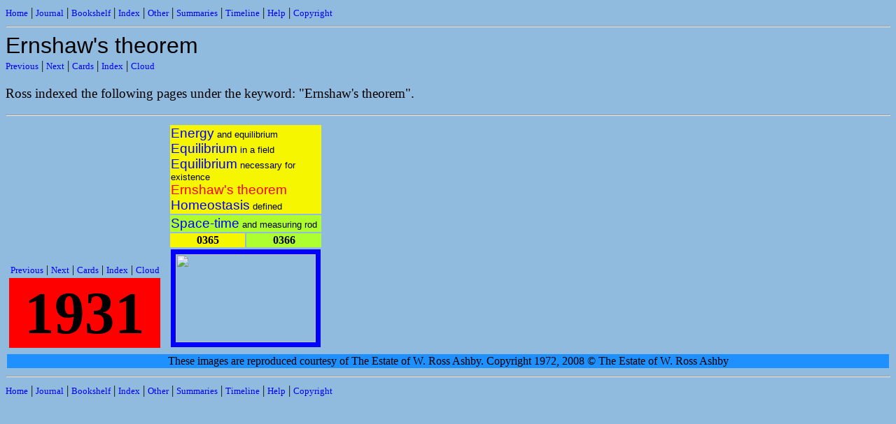

--- FILE ---
content_type: text/html
request_url: http://ashby.info/journal/index/thumbs/ernshaw_s.html
body_size: 1628
content:
<html lang="en-us" xml:lang="en-us">
   <head>
      <meta http-equiv="Content-Type" content="text/html; charset=UTF-8">
      <title>Ernshaw's theorem: Thumbnails</title>
      <link rel="stylesheet" type="text/css" href="../../../archive.css">
      <link rel="shortcut icon" href="../../../favicon.ico">
      <meta name="generator" content="Journal Index Keyword thumbs.xsl">
      <meta name="author" content="Mick Ashby">
      <meta name="description" content="Thumbnail images of all pages indexed for the keyword: &#34;Ernshaw's theorem&#34; in W. Ross Ashby's Journal.&#xA;      ">
      <meta name="keywords" content="William Ross Ashby, W. Ross Ashby, Journal">
      <meta name="copyright" content="(C) Copyright Mick Ashby 2008">
      <meta name="DC.rights.owner" content="(C) Copyright Mick Ashby 2008">
      <meta name="Robots" content="index, follow, nostore">
   </head>
   <body class="thumbs"><a class="nav" href="../../../index.html" target="_top" title="Go to the W. Ross Ashby Digital Archive home page">Home</a> | 
      <a class="nav" href="../../index.html" title="About Ross's Journal">Journal</a> | 
      <a class="nav" href="../../volume/index.html" title="All 25 journals">Bookshelf</a> | 
      <a class="nav" href="../../index/index.html" title="Ross's alphabetical index">Index</a> |
      <a class="nav" href="../../index/other/index.html" title="Ross's other index">Other</a>  |
      <a class="nav" href="../../summaries.html" title="All journal entry summaries">Summaries</a> |
      <a class="nav" href="../../timeline.html" title="All dated pages">Timeline</a> |
      
      
      <noscript><a class="nav" href="ernshaw_s.html" target="_top" title="Click here for more screen space">Remove Frames</a> |
         
      </noscript><script type="text/javascript"><!--
if ( top != self ) {document.write("<a class='nav' href='ernshaw_s.html' target='_top' title='Click here for more screen space'>Remove Frames</a> | ")}
--></script><a class="nav" href="../../index.html#KeywordThumbs" title="Explains what's on this page, and how to use it.">Help</a>
      |
      <a class="nav" href="../../../copyright.html" title="© 2008 Ashby. Displays copyright information for this site">Copyright</a><hr><font class="bigk1">Ernshaw's theorem</font><br><a class="nav" href="ergodism.html" title="Display previous keyword: &#34;Ergodism&#34;">Previous</a> | <a class="nav" href="error.html" title="Display next keyword: &#34;Error&#34;">Next</a> | <a class="nav" href="../ernshaw_s.html" title="View the original card index entries for this keyword">Cards</a> | <a class="nav" title="Display this keyword's entry in the index" href="../index.html#ernshaw_s">Index</a> | <a class="nav" title="Go to the keyword cloud" href="../../index/index.html#cloud">Cloud</a><p class="thumbs">
         Ross indexed the following pages under the keyword: "Ernshaw's theorem".
      </p>
      <hr>
      <table class="thumbs" style="display:inline">
         <tr>
            <td>
               <table class="year" style="display:inline">
                  <tr align="center">
                     <td><a class="nav" href="ergodism.html" title="Display previous keyword: &#34;Ergodism&#34;">Previous</a> | <a class="nav" href="error.html" title="Display next keyword: &#34;Error&#34;">Next</a> | <a class="nav" href="../ernshaw_s.html" title="View the original card index entries for this keyword">Cards</a> | <a class="nav" title="Display this keyword's entry in the index" href="../index.html#ernshaw_s">Index</a> | <a class="nav" title="Go to the keyword cloud" href="../../index/index.html#cloud">Cloud</a></td>
                  </tr>
                  <tr class="year">
                     <td class="year" align="center">1931</td>
                  </tr>
               </table>
            </td>
         </tr>
      </table>
      <table class="thumbs" style="display:inline">
         <tr width="220">
            <td>
               <table class="thumbs" style="display:inline" id="0365">
                  <tr class="keywords">
                     <td colspan="2" class="leftkeywords" width="200"><a class="thumbsk1" title="Jump to this keyword's entry in the alphabetical index" href="../../index/index.html#energy">Energy</a> <small>and equilibrium</small><br><a class="thumbsk1" title="Jump to this keyword's entry in the alphabetical index" href="../../index/index.html#equilibrium">Equilibrium</a> <small>in a field</small><br><a class="thumbsk1" title="Jump to this keyword's entry in the alphabetical index" href="../../index/index.html#equilibrium">Equilibrium</a> <small>necessary for existence</small><br><a class="thumbsk1" title="Jump to this keyword's entry in the alphabetical index" href="../../index/index.html#ernshaw_s" style="color:red">Ernshaw's theorem</a> <small></small><br><a class="thumbsk1" title="Jump to this keyword's entry in the alphabetical index" href="../../index/index.html#homeostasis">Homeostasis</a> <small>defined</small><br></td>
                  </tr>
                  <tr class="keywords">
                     <td colspan="2" class="rightkeywords" width="200"><a class="thumbsk1" title="Jump to this keyword's entry in the alphabetical index" href="../../index/index.html#space_time">Space-time</a> <small>and measuring rod</small><br></td>
                  </tr>
                  <tr class="pages" border="0">
                     <td class="leftpages" width="100" align="center"><b>0365</b></td>
                     <td class="rightpages" width="100" align="center"><b>0366</b></td>
                  </tr>
                  <tr class="thumbs">
                     <td class="thumbs" colspan="2"><a class="thumbs" title="Display this journal image" href="../../page/0365.html"><img width="200" border="7" src="../../thumbs/wrac0230.jpg" height="126"></a></td>
                  </tr>
               </table>
            </td>
         </tr>
      </table>
      <table width="100%">
         <tr class="copyright">
            <td align="center"><font class="copyright">These images are reproduced courtesy of The Estate of W. Ross Ashby. Copyright 1972,
                  2008 © The Estate of W. Ross Ashby</font></td>
         </tr>
      </table>
      <hr><a class="nav" href="../../../index.html" target="_top" title="Go to the W. Ross Ashby Digital Archive home page">Home</a> | 
      <a class="nav" href="../../index.html" title="About Ross's Journal">Journal</a> | 
      <a class="nav" href="../../volume/index.html" title="All 25 journals">Bookshelf</a> | 
      <a class="nav" href="../../index/index.html" title="Ross's alphabetical index">Index</a> |
      <a class="nav" href="../../index/other/index.html" title="Ross's other index">Other</a>  |
      <a class="nav" href="../../summaries.html" title="All journal entry summaries">Summaries</a> |
      <a class="nav" href="../../timeline.html" title="All dated pages">Timeline</a> |
      
      
      
      <noscript><a class="nav" href="ernshaw_s.html" target="_top" title="Click here for more screen space">Remove Frames</a> |
         
      </noscript><script type="text/javascript"><!--
if ( top != self ) {document.write("<a class='nav' href='ernshaw_s.html}' target='_top' title='Click here for more screen space'>Remove Frames</a> | ")}
--></script><a class="nav" href="../../index.html#KeywordThumbs" title="Explains what's on this page, and how to use it.">Help</a>
      |
      <a class="nav" href="../../../copyright.html" title="© 2008 Ashby. Displays copyright information for this site">Copyright</a></body>
</html>

--- FILE ---
content_type: text/css
request_url: http://ashby.info/archive.css
body_size: 1513
content:
a.abc:link, a.abc:visited {  font-family:arial; font-size: 18pt; color:blue; text-decoration:none; }
a.abc:hover {  text-decoration:underline overline; }
a.bibref:link, a.bibref:visited { font-weight: normal; color: blue; text-decoration: none; font-style: italic; }
a.bibref:hover { text-decoration:underline overline; color: blue;}
a.cat:link, a.cat:visited { font-weight: bold; color:blue;  text-decoration:none; }
a.cat:hover { text-decoration:underline overline; }
a.color0:link, a.color0:visited { color:#dd0000; text-decoration:none; }
a.color0:hover { text-decoration: underline overline; }
a.color1:link, a.color1:visited { color:#000000; text-decoration:none; }
a.color1:hover { text-decoration: underline overline; }
a.gal { border: 0; }
a.journal:link, a.journal:visited { font-weight: bold; color:blue;  text-decoration:none; }
a.journal:hover { text-decoration:underline overline; }
a.letter:link, a.letter:visited { font-family:arial; font-size: 16pt; color: blue; text-decoration:none;   font-weight: bold;}
a.letterlink:hover { text-decoration:underline overline; }
a.links:link, a.links:visited { font-weight: bold; color: gray; text-decoration: none; font-style: italic; }
a.links:hover { text-decoration:underline overline; color: blue;}
a.k1:link, a.k1:visited { font-family:arial; font-size: 18pt; color: blue; text-decoration:none;}  
a.nav { font-size:10pt; color:blue;  text-decoration:none; }
a.nav:link, a.nav:visited  { font-size:13px; color:blue;  text-decoration:none; }
a.nav:hover { font-size:13px; text-decoration:underline overline; }
a.navred:link, a.navred:visited  { font-size:13px; color:red;  text-decoration:none; }
a.navred:hover { text-decoration:underline overline; }
a.othercard:link, a.othercard:visited { font-size: 13px;font-weight: bold; color:blue;  text-decoration:none; }
a.othercard:hover { text-decoration:underline overline; }
a.othernav:link, a.othernav:visited  { font-size:13pt; color:blue;  text-decoration:none; font-weight: bold;}
a.othernav:hover { text-decoration:underline overline; }
a.page:link {  font-family:arial;font-size: 12pt; color:blue; text-decoration:none;}
a.page:visited {  font-family:arial;font-size: 12pt; color:red; text-decoration:none;}
a.page:hover { text-decoration:underline overline;}
a.pagek1:link, a.pagek1:visited  {  font-family:arial;font-size: 14pt; color: blue; text-decoration:none;}
a.pagek1:hover { text-decoration:underline overline; }
a.pagek1otherthumb:link, a.pagek1otherthumb:visited  {  font-family:arial;font-size: 12pt; color: blue; text-decoration:none;}
a.pagek1otherthumb:hover { text-decoration:underline  overline; }
a.pagethumb:link {  font-family:arial;font-size: 10pt; color:blue; text-decoration:none;}
a.pagethumb:visited {  font-family:arial;font-size: 10pt; color:red; text-decoration:none;}
a.pagethumb:hover { text-decoration:underline overline;}
a.range:link {  font-family:arial;font-size: 8pt; color:blue; text-decoration:none;}
a.range:visited {  font-family:arial;font-size: 8pt; color:red; text-decoration:none;}
a.range:hover { text-decoration:underline overline; }
a.rangethumb:link {  font-family:arial;font-size: 8pt; color:blue; text-decoration:none;}
a.rangethumb:visited {  font-family:arial;font-size: 8pt; color:red; text-decoration:none;}
a.rangethumb:hover { text-decoration:underline overline; }
a.ref:link, a.ref:visited {  font-family:arial;font-size: 12pt; color:yellow; text-decoration:none; font-weight: bold;}
a.ref:hover { text-decoration:underline overline;  font-weight: bold;}
a.reprint:link, a.reprint:visited {  font-family:arial;font-size: 12pt; color:blue; text-decoration:none;}
a.reprint:hover { text-decoration:underline overline; }
a.see:link,a.see:visited {  font-family:arial;font-size: 12pt; color:green; text-decoration:none;}
a.see:hover { text-decoration:underline overline; }
a.sumdate:link {  font-family:times;font-size: 14pt; color:blue; text-decoration:none;}
a.sumdate:visited {  font-family:times;font-size: 14pt; color:blue; text-decoration:none;}
a.sumdate:hover { text-decoration:underline overline; }
a.sumpage:link {  font-family:times;font-size: 14pt; color:blue; text-decoration:none;}
a.sumpage:visited {  font-family:times;font-size: 14pt; color:red; text-decoration:none;}
a.sumpage:hover { text-decoration:underline overline; }
a.sumrange:link {  font-family:arial;font-size: 8pt; color:blue; text-decoration:none;}
a.sumrange:visited {  font-family:arial;font-size: 8pt; color:red; text-decoration:none;}
a.sumrange:hover { text-decoration:underline overline; }
a.thumbs:link  { color: blue; }  
a.thumbs:visited  { color: red; }
a.thumbs:hover { text-decoration: underline overline; }
a.img.thumbs:visited  { color: green; }
a.thumbsk1:link, a.thumbsk1:visited  { font-size: 14pt; color: blue; text-decoration:none;}  
a.thumbsk1:hover { text-decoration: underline overline; }
a.title { color:blue; }
a.title:hover { text-decoration:underline overline; }
a.volume:link, a.volume:visited { font-weight: bold; color: blue; text-decoration: none; }
a.volume:hover { text-decoration:underline overline; }
a.wiki:link, a.wiki:visited { font-weight: bold; color: dimgray; text-decoration: none; }
a.wiki:hover { text-decoration:underline overline; color: blue; }

body { background-color: #90bade;  font-size: 13pt; }
body.index, body.journal, body.redirect { background-color: #90bade; font-size: 13pt; }
body.thumbs { background-color: #90bade; }

div.image_right { float:right; margin-left:  10px;}
div.image_left  { float:left;  margin-right: 10px;}

font.bigk1  {  font-family:arial;font-size: 24pt;} 
font.copyright  {  font-size: 12pt; } 
font.loading  { font-size: 22pt; font-weight: normal; } 
font.k1  {  font-family:arial;font-size: 18pt;} 
font.k2  {  font-family:arial;font-size: 12pt;} 
font.note {  font-family:arial; font-size: 10pt; font-weight: bold; } 
font.othertextthumb {  font-family:arial; font-size: 10pt; font-weight: normal; } 
font.range { font-size: small;} 


form.journal { font-size: 14pt; text-align:justify; display: inline; margin-bottom:0; }

h1.title { font-size:16pt; }

img.gal    { border: 0; display: inline; }
img.error  { border: 0; }
img.thumbs { border: 7px; }

input.journal { display: inline; margin-bottom:0; }

li { font-size: 14pt; }
li.index { font-size: 14pt;}
li.conf { font-size: 14pt;}
li.credits { font-size: 14pt;}

ol.index { font-size: 14pt;}

p { font-size: 14pt; }
p.archive { font-size: 13pt; }
p.gal { font-size: 14pt; text-align:justify; }
p.index { font-family:Times; font-size: 13pt;}
p.journal { font-size: 14pt; text-align:justify; }
p.journalnoj { font-size: 14pt;}
p.k2  { font-size: 13pt;} 
p.nav  { font-size:10pt;  text-decoration:none;}
p.pagek2  {  font-family:arial;font-size: 12pt;} 
p.pages {  font-weight: bold; background-color: yellow;} 
p.quote { font-size: 14pt; text-align:center; }
p.redirect { font-size: 14pt; }
p.thumbs {font-size: 14pt; text-align:justify; }
p.title { font-size:12pt; }

table.journal { width:100%; border-spacing: 2px;}
table.note    { width:100%; background-color: red; }
table.pages { width:100%; border-spacing: 2px; }
table.thumbs { width:220px; }
table.views { font-size: 14pt; }

td.keywords {  font-family:arial; vertical-align: top; background-color: #F6F600; width:214px; }
td.leftkeywords {  font-family:arial; vertical-align: top; background-color: #F6F600; width:214px; }
td.rightkeywords {  font-family:arial; vertical-align: top; background-color: #ADFF2F; width:214px; }
td.note { font-weight: bold; vertical-align: top; width:100%}
td.pages, td.date, td.place { font-weight: bold; vertical-align: top;}
td.leftpages, td.leftdate, td.leftplace { font-weight: bold; vertical-align: top; background-color: #F6F600;}
td.rightpages, td.rightdate, td.rightplace { font-weight: bold; vertical-align: top; background-color: #ADFF2F;}
td.sumdate { font-size: 14pt; font-family:times; vertical-align: top; text-align: right;  vertical-align: top;}
td.sumpage { font-size: 14pt; font-family:times; vertical-align: top; text-align: center; vertical-align: top;}
td.sumtext { font-size: 14pt; font-family:times;  }
td.timeyear { font-size: 24pt; font-weight: bold; background-color: red; }td.year { font-size: 64pt; font-weight: bold; width:214px; background-color: red; }

tr.copyright { background-color: dodgerblue; }
tr.thumbs, tr.keywords, tr.pages { }
tr.note { background-color: red }
tr.refs { vertical-align: top; text-decoration:none; }
tr.year { background-color: red;}

ul.index { font-size: 14pt;}

*[compact="yes"]>li { margin-top: 0em;}
*[compact="no"]>li { margin-top: .53em;}	

